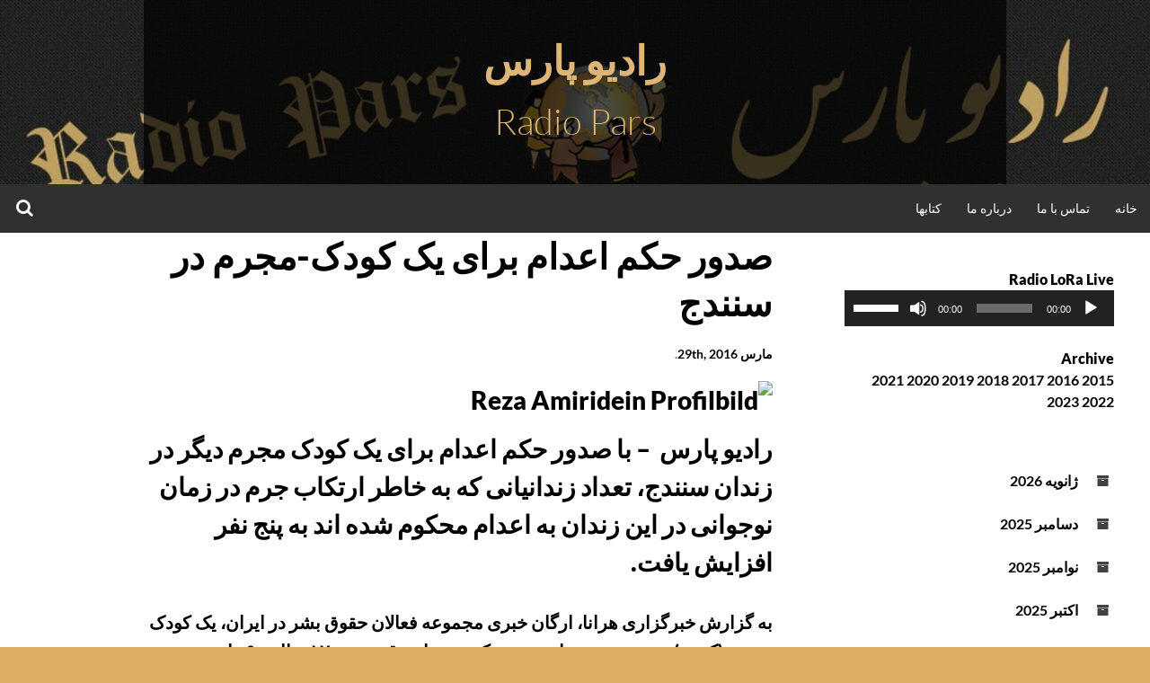

--- FILE ---
content_type: text/html; charset=UTF-8
request_url: https://www.radiopars.org/2016/03/29/5656/
body_size: 11682
content:
<!DOCTYPE html>
<html dir="rtl" lang="fa-IR">
<head>
<meta charset="UTF-8">
<meta name="viewport" content="width=device-width, initial-scale=1">
<link rel="profile" href="http://gmpg.org/xfn/11">
<title>صدور حکم اعدام برای یک کودک-مجرم در سنندج &#8211; رادیو پارس</title>
<meta name='robots' content='max-image-preview:large' />
<link rel="alternate" type="application/rss+xml" title="رادیو پارس &raquo; خوراک" href="https://www.radiopars.org/feed/" />
<link rel="alternate" type="application/rss+xml" title="رادیو پارس &raquo; خوراک دیدگاه‌ها" href="https://www.radiopars.org/comments/feed/" />
<link rel="alternate" title="oEmbed (JSON)" type="application/json+oembed" href="https://www.radiopars.org/wp-json/oembed/1.0/embed?url=https%3A%2F%2Fwww.radiopars.org%2F2016%2F03%2F29%2F5656%2F" />
<link rel="alternate" title="oEmbed (XML)" type="text/xml+oembed" href="https://www.radiopars.org/wp-json/oembed/1.0/embed?url=https%3A%2F%2Fwww.radiopars.org%2F2016%2F03%2F29%2F5656%2F&#038;format=xml" />
<style id='wp-img-auto-sizes-contain-inline-css' type='text/css'>
img:is([sizes=auto i],[sizes^="auto," i]){contain-intrinsic-size:3000px 1500px}
/*# sourceURL=wp-img-auto-sizes-contain-inline-css */
</style>
<style id='wp-emoji-styles-inline-css' type='text/css'>

	img.wp-smiley, img.emoji {
		display: inline !important;
		border: none !important;
		box-shadow: none !important;
		height: 1em !important;
		width: 1em !important;
		margin: 0 0.07em !important;
		vertical-align: -0.1em !important;
		background: none !important;
		padding: 0 !important;
	}
/*# sourceURL=wp-emoji-styles-inline-css */
</style>
<style id='wp-block-library-inline-css' type='text/css'>
:root{--wp-block-synced-color:#7a00df;--wp-block-synced-color--rgb:122,0,223;--wp-bound-block-color:var(--wp-block-synced-color);--wp-editor-canvas-background:#ddd;--wp-admin-theme-color:#007cba;--wp-admin-theme-color--rgb:0,124,186;--wp-admin-theme-color-darker-10:#006ba1;--wp-admin-theme-color-darker-10--rgb:0,107,160.5;--wp-admin-theme-color-darker-20:#005a87;--wp-admin-theme-color-darker-20--rgb:0,90,135;--wp-admin-border-width-focus:2px}@media (min-resolution:192dpi){:root{--wp-admin-border-width-focus:1.5px}}.wp-element-button{cursor:pointer}:root .has-very-light-gray-background-color{background-color:#eee}:root .has-very-dark-gray-background-color{background-color:#313131}:root .has-very-light-gray-color{color:#eee}:root .has-very-dark-gray-color{color:#313131}:root .has-vivid-green-cyan-to-vivid-cyan-blue-gradient-background{background:linear-gradient(135deg,#00d084,#0693e3)}:root .has-purple-crush-gradient-background{background:linear-gradient(135deg,#34e2e4,#4721fb 50%,#ab1dfe)}:root .has-hazy-dawn-gradient-background{background:linear-gradient(135deg,#faaca8,#dad0ec)}:root .has-subdued-olive-gradient-background{background:linear-gradient(135deg,#fafae1,#67a671)}:root .has-atomic-cream-gradient-background{background:linear-gradient(135deg,#fdd79a,#004a59)}:root .has-nightshade-gradient-background{background:linear-gradient(135deg,#330968,#31cdcf)}:root .has-midnight-gradient-background{background:linear-gradient(135deg,#020381,#2874fc)}:root{--wp--preset--font-size--normal:16px;--wp--preset--font-size--huge:42px}.has-regular-font-size{font-size:1em}.has-larger-font-size{font-size:2.625em}.has-normal-font-size{font-size:var(--wp--preset--font-size--normal)}.has-huge-font-size{font-size:var(--wp--preset--font-size--huge)}.has-text-align-center{text-align:center}.has-text-align-left{text-align:left}.has-text-align-right{text-align:right}.has-fit-text{white-space:nowrap!important}#end-resizable-editor-section{display:none}.aligncenter{clear:both}.items-justified-left{justify-content:flex-start}.items-justified-center{justify-content:center}.items-justified-right{justify-content:flex-end}.items-justified-space-between{justify-content:space-between}.screen-reader-text{border:0;clip-path:inset(50%);height:1px;margin:-1px;overflow:hidden;padding:0;position:absolute;width:1px;word-wrap:normal!important}.screen-reader-text:focus{background-color:#ddd;clip-path:none;color:#444;display:block;font-size:1em;height:auto;left:5px;line-height:normal;padding:15px 23px 14px;text-decoration:none;top:5px;width:auto;z-index:100000}html :where(.has-border-color){border-style:solid}html :where([style*=border-top-color]){border-top-style:solid}html :where([style*=border-right-color]){border-right-style:solid}html :where([style*=border-bottom-color]){border-bottom-style:solid}html :where([style*=border-left-color]){border-left-style:solid}html :where([style*=border-width]){border-style:solid}html :where([style*=border-top-width]){border-top-style:solid}html :where([style*=border-right-width]){border-right-style:solid}html :where([style*=border-bottom-width]){border-bottom-style:solid}html :where([style*=border-left-width]){border-left-style:solid}html :where(img[class*=wp-image-]){height:auto;max-width:100%}:where(figure){margin:0 0 1em}html :where(.is-position-sticky){--wp-admin--admin-bar--position-offset:var(--wp-admin--admin-bar--height,0px)}@media screen and (max-width:600px){html :where(.is-position-sticky){--wp-admin--admin-bar--position-offset:0px}}

/*# sourceURL=wp-block-library-inline-css */
</style><style id='wp-block-archives-inline-css' type='text/css'>
.wp-block-archives{box-sizing:border-box}.wp-block-archives-dropdown label{display:block}
/*# sourceURL=https://www.radiopars.org/wp-includes/blocks/archives/style.min.css */
</style>
<style id='wp-block-heading-inline-css' type='text/css'>
h1:where(.wp-block-heading).has-background,h2:where(.wp-block-heading).has-background,h3:where(.wp-block-heading).has-background,h4:where(.wp-block-heading).has-background,h5:where(.wp-block-heading).has-background,h6:where(.wp-block-heading).has-background{padding:1.25em 2.375em}h1.has-text-align-left[style*=writing-mode]:where([style*=vertical-lr]),h1.has-text-align-right[style*=writing-mode]:where([style*=vertical-rl]),h2.has-text-align-left[style*=writing-mode]:where([style*=vertical-lr]),h2.has-text-align-right[style*=writing-mode]:where([style*=vertical-rl]),h3.has-text-align-left[style*=writing-mode]:where([style*=vertical-lr]),h3.has-text-align-right[style*=writing-mode]:where([style*=vertical-rl]),h4.has-text-align-left[style*=writing-mode]:where([style*=vertical-lr]),h4.has-text-align-right[style*=writing-mode]:where([style*=vertical-rl]),h5.has-text-align-left[style*=writing-mode]:where([style*=vertical-lr]),h5.has-text-align-right[style*=writing-mode]:where([style*=vertical-rl]),h6.has-text-align-left[style*=writing-mode]:where([style*=vertical-lr]),h6.has-text-align-right[style*=writing-mode]:where([style*=vertical-rl]){rotate:180deg}
/*# sourceURL=https://www.radiopars.org/wp-includes/blocks/heading/style.min.css */
</style>
<style id='global-styles-inline-css' type='text/css'>
:root{--wp--preset--aspect-ratio--square: 1;--wp--preset--aspect-ratio--4-3: 4/3;--wp--preset--aspect-ratio--3-4: 3/4;--wp--preset--aspect-ratio--3-2: 3/2;--wp--preset--aspect-ratio--2-3: 2/3;--wp--preset--aspect-ratio--16-9: 16/9;--wp--preset--aspect-ratio--9-16: 9/16;--wp--preset--color--black: #000000;--wp--preset--color--cyan-bluish-gray: #abb8c3;--wp--preset--color--white: #ffffff;--wp--preset--color--pale-pink: #f78da7;--wp--preset--color--vivid-red: #cf2e2e;--wp--preset--color--luminous-vivid-orange: #ff6900;--wp--preset--color--luminous-vivid-amber: #fcb900;--wp--preset--color--light-green-cyan: #7bdcb5;--wp--preset--color--vivid-green-cyan: #00d084;--wp--preset--color--pale-cyan-blue: #8ed1fc;--wp--preset--color--vivid-cyan-blue: #0693e3;--wp--preset--color--vivid-purple: #9b51e0;--wp--preset--gradient--vivid-cyan-blue-to-vivid-purple: linear-gradient(135deg,rgb(6,147,227) 0%,rgb(155,81,224) 100%);--wp--preset--gradient--light-green-cyan-to-vivid-green-cyan: linear-gradient(135deg,rgb(122,220,180) 0%,rgb(0,208,130) 100%);--wp--preset--gradient--luminous-vivid-amber-to-luminous-vivid-orange: linear-gradient(135deg,rgb(252,185,0) 0%,rgb(255,105,0) 100%);--wp--preset--gradient--luminous-vivid-orange-to-vivid-red: linear-gradient(135deg,rgb(255,105,0) 0%,rgb(207,46,46) 100%);--wp--preset--gradient--very-light-gray-to-cyan-bluish-gray: linear-gradient(135deg,rgb(238,238,238) 0%,rgb(169,184,195) 100%);--wp--preset--gradient--cool-to-warm-spectrum: linear-gradient(135deg,rgb(74,234,220) 0%,rgb(151,120,209) 20%,rgb(207,42,186) 40%,rgb(238,44,130) 60%,rgb(251,105,98) 80%,rgb(254,248,76) 100%);--wp--preset--gradient--blush-light-purple: linear-gradient(135deg,rgb(255,206,236) 0%,rgb(152,150,240) 100%);--wp--preset--gradient--blush-bordeaux: linear-gradient(135deg,rgb(254,205,165) 0%,rgb(254,45,45) 50%,rgb(107,0,62) 100%);--wp--preset--gradient--luminous-dusk: linear-gradient(135deg,rgb(255,203,112) 0%,rgb(199,81,192) 50%,rgb(65,88,208) 100%);--wp--preset--gradient--pale-ocean: linear-gradient(135deg,rgb(255,245,203) 0%,rgb(182,227,212) 50%,rgb(51,167,181) 100%);--wp--preset--gradient--electric-grass: linear-gradient(135deg,rgb(202,248,128) 0%,rgb(113,206,126) 100%);--wp--preset--gradient--midnight: linear-gradient(135deg,rgb(2,3,129) 0%,rgb(40,116,252) 100%);--wp--preset--font-size--small: 13px;--wp--preset--font-size--medium: 20px;--wp--preset--font-size--large: 36px;--wp--preset--font-size--x-large: 42px;--wp--preset--spacing--20: 0.44rem;--wp--preset--spacing--30: 0.67rem;--wp--preset--spacing--40: 1rem;--wp--preset--spacing--50: 1.5rem;--wp--preset--spacing--60: 2.25rem;--wp--preset--spacing--70: 3.38rem;--wp--preset--spacing--80: 5.06rem;--wp--preset--shadow--natural: 6px 6px 9px rgba(0, 0, 0, 0.2);--wp--preset--shadow--deep: 12px 12px 50px rgba(0, 0, 0, 0.4);--wp--preset--shadow--sharp: 6px 6px 0px rgba(0, 0, 0, 0.2);--wp--preset--shadow--outlined: 6px 6px 0px -3px rgb(255, 255, 255), 6px 6px rgb(0, 0, 0);--wp--preset--shadow--crisp: 6px 6px 0px rgb(0, 0, 0);}:where(.is-layout-flex){gap: 0.5em;}:where(.is-layout-grid){gap: 0.5em;}body .is-layout-flex{display: flex;}.is-layout-flex{flex-wrap: wrap;align-items: center;}.is-layout-flex > :is(*, div){margin: 0;}body .is-layout-grid{display: grid;}.is-layout-grid > :is(*, div){margin: 0;}:where(.wp-block-columns.is-layout-flex){gap: 2em;}:where(.wp-block-columns.is-layout-grid){gap: 2em;}:where(.wp-block-post-template.is-layout-flex){gap: 1.25em;}:where(.wp-block-post-template.is-layout-grid){gap: 1.25em;}.has-black-color{color: var(--wp--preset--color--black) !important;}.has-cyan-bluish-gray-color{color: var(--wp--preset--color--cyan-bluish-gray) !important;}.has-white-color{color: var(--wp--preset--color--white) !important;}.has-pale-pink-color{color: var(--wp--preset--color--pale-pink) !important;}.has-vivid-red-color{color: var(--wp--preset--color--vivid-red) !important;}.has-luminous-vivid-orange-color{color: var(--wp--preset--color--luminous-vivid-orange) !important;}.has-luminous-vivid-amber-color{color: var(--wp--preset--color--luminous-vivid-amber) !important;}.has-light-green-cyan-color{color: var(--wp--preset--color--light-green-cyan) !important;}.has-vivid-green-cyan-color{color: var(--wp--preset--color--vivid-green-cyan) !important;}.has-pale-cyan-blue-color{color: var(--wp--preset--color--pale-cyan-blue) !important;}.has-vivid-cyan-blue-color{color: var(--wp--preset--color--vivid-cyan-blue) !important;}.has-vivid-purple-color{color: var(--wp--preset--color--vivid-purple) !important;}.has-black-background-color{background-color: var(--wp--preset--color--black) !important;}.has-cyan-bluish-gray-background-color{background-color: var(--wp--preset--color--cyan-bluish-gray) !important;}.has-white-background-color{background-color: var(--wp--preset--color--white) !important;}.has-pale-pink-background-color{background-color: var(--wp--preset--color--pale-pink) !important;}.has-vivid-red-background-color{background-color: var(--wp--preset--color--vivid-red) !important;}.has-luminous-vivid-orange-background-color{background-color: var(--wp--preset--color--luminous-vivid-orange) !important;}.has-luminous-vivid-amber-background-color{background-color: var(--wp--preset--color--luminous-vivid-amber) !important;}.has-light-green-cyan-background-color{background-color: var(--wp--preset--color--light-green-cyan) !important;}.has-vivid-green-cyan-background-color{background-color: var(--wp--preset--color--vivid-green-cyan) !important;}.has-pale-cyan-blue-background-color{background-color: var(--wp--preset--color--pale-cyan-blue) !important;}.has-vivid-cyan-blue-background-color{background-color: var(--wp--preset--color--vivid-cyan-blue) !important;}.has-vivid-purple-background-color{background-color: var(--wp--preset--color--vivid-purple) !important;}.has-black-border-color{border-color: var(--wp--preset--color--black) !important;}.has-cyan-bluish-gray-border-color{border-color: var(--wp--preset--color--cyan-bluish-gray) !important;}.has-white-border-color{border-color: var(--wp--preset--color--white) !important;}.has-pale-pink-border-color{border-color: var(--wp--preset--color--pale-pink) !important;}.has-vivid-red-border-color{border-color: var(--wp--preset--color--vivid-red) !important;}.has-luminous-vivid-orange-border-color{border-color: var(--wp--preset--color--luminous-vivid-orange) !important;}.has-luminous-vivid-amber-border-color{border-color: var(--wp--preset--color--luminous-vivid-amber) !important;}.has-light-green-cyan-border-color{border-color: var(--wp--preset--color--light-green-cyan) !important;}.has-vivid-green-cyan-border-color{border-color: var(--wp--preset--color--vivid-green-cyan) !important;}.has-pale-cyan-blue-border-color{border-color: var(--wp--preset--color--pale-cyan-blue) !important;}.has-vivid-cyan-blue-border-color{border-color: var(--wp--preset--color--vivid-cyan-blue) !important;}.has-vivid-purple-border-color{border-color: var(--wp--preset--color--vivid-purple) !important;}.has-vivid-cyan-blue-to-vivid-purple-gradient-background{background: var(--wp--preset--gradient--vivid-cyan-blue-to-vivid-purple) !important;}.has-light-green-cyan-to-vivid-green-cyan-gradient-background{background: var(--wp--preset--gradient--light-green-cyan-to-vivid-green-cyan) !important;}.has-luminous-vivid-amber-to-luminous-vivid-orange-gradient-background{background: var(--wp--preset--gradient--luminous-vivid-amber-to-luminous-vivid-orange) !important;}.has-luminous-vivid-orange-to-vivid-red-gradient-background{background: var(--wp--preset--gradient--luminous-vivid-orange-to-vivid-red) !important;}.has-very-light-gray-to-cyan-bluish-gray-gradient-background{background: var(--wp--preset--gradient--very-light-gray-to-cyan-bluish-gray) !important;}.has-cool-to-warm-spectrum-gradient-background{background: var(--wp--preset--gradient--cool-to-warm-spectrum) !important;}.has-blush-light-purple-gradient-background{background: var(--wp--preset--gradient--blush-light-purple) !important;}.has-blush-bordeaux-gradient-background{background: var(--wp--preset--gradient--blush-bordeaux) !important;}.has-luminous-dusk-gradient-background{background: var(--wp--preset--gradient--luminous-dusk) !important;}.has-pale-ocean-gradient-background{background: var(--wp--preset--gradient--pale-ocean) !important;}.has-electric-grass-gradient-background{background: var(--wp--preset--gradient--electric-grass) !important;}.has-midnight-gradient-background{background: var(--wp--preset--gradient--midnight) !important;}.has-small-font-size{font-size: var(--wp--preset--font-size--small) !important;}.has-medium-font-size{font-size: var(--wp--preset--font-size--medium) !important;}.has-large-font-size{font-size: var(--wp--preset--font-size--large) !important;}.has-x-large-font-size{font-size: var(--wp--preset--font-size--x-large) !important;}
/*# sourceURL=global-styles-inline-css */
</style>

<style id='classic-theme-styles-inline-css' type='text/css'>
/*! This file is auto-generated */
.wp-block-button__link{color:#fff;background-color:#32373c;border-radius:9999px;box-shadow:none;text-decoration:none;padding:calc(.667em + 2px) calc(1.333em + 2px);font-size:1.125em}.wp-block-file__button{background:#32373c;color:#fff;text-decoration:none}
/*# sourceURL=/wp-includes/css/classic-themes.min.css */
</style>
<link rel='stylesheet' id='simone-style-css' href='https://www.radiopars.org/wp-content/themes/simone/style.css?ver=6.9' type='text/css' media='all' />
<link rel='stylesheet' id='simone-layout-css' href='https://www.radiopars.org/wp-content/themes/simone/layouts/content-sidebar.css?ver=6.9' type='text/css' media='all' />
<link rel='stylesheet' id='simone-google-fonts-css' href='https://www.radiopars.org/wp-content/themes/simone/fonts.css?ver=2.1.5' type='text/css' media='all' />
<link rel='stylesheet' id='simone_fontawesome-css' href='https://www.radiopars.org/wp-content/themes/simone/fonts/font-awesome/css/font-awesome.min.css?ver=6.9' type='text/css' media='all' />
<script type="text/javascript" src="https://www.radiopars.org/wp-includes/js/jquery/jquery.min.js?ver=3.7.1" id="jquery-core-js"></script>
<script type="text/javascript" src="https://www.radiopars.org/wp-includes/js/jquery/jquery-migrate.min.js?ver=3.4.1" id="jquery-migrate-js"></script>
<link rel="https://api.w.org/" href="https://www.radiopars.org/wp-json/" /><link rel="alternate" title="JSON" type="application/json" href="https://www.radiopars.org/wp-json/wp/v2/posts/5656" /><link rel="EditURI" type="application/rsd+xml" title="RSD" href="https://www.radiopars.org/xmlrpc.php?rsd" />
<link rel="stylesheet" href="https://www.radiopars.org/wp-content/themes/simone/rtl.css" type="text/css" media="screen" /><meta name="generator" content="WordPress 6.9" />
<link rel="canonical" href="https://www.radiopars.org/2016/03/29/5656/" />
<link rel='shortlink' href='https://www.radiopars.org/?p=5656' />
	<style type="text/css">
		.site-branding {
			background: #ffffff;
		}

		.category-list a:hover,
		.entry-meta a:hover,
		.tag-links a:hover,
		.widget-area a:hover,
		.nav-links a:hover,
		.comment-meta a:hover,
		.continue-reading a,
		.entry-title a:hover,
		.entry-content a,
		.comment-content a {
			color: #dd9933;
		}

		.border-custom {
			border: #dd9933 solid 1px;
		}

	</style>
			<style type="text/css">
						.site-title a,
				.site-description {
					color: #ddb577;
				}
					</style>
		<style type="text/css" id="custom-background-css">
body.custom-background { background-color: #ddad66; background-image: url("https://www.radiopars.org/wp-content/uploads/2024/01/رادیو-پارس-ستونها.jpg"); background-position: left top; background-size: auto; background-repeat: repeat; background-attachment: scroll; }
</style>
	<link rel="icon" href="https://www.radiopars.org/wp-content/uploads/2024/02/cropped-cropped-لگوی-رادیو-پارس-4-32x32.jpg" sizes="32x32" />
<link rel="icon" href="https://www.radiopars.org/wp-content/uploads/2024/02/cropped-cropped-لگوی-رادیو-پارس-4-192x192.jpg" sizes="192x192" />
<link rel="apple-touch-icon" href="https://www.radiopars.org/wp-content/uploads/2024/02/cropped-cropped-لگوی-رادیو-پارس-4-180x180.jpg" />
<meta name="msapplication-TileImage" content="https://www.radiopars.org/wp-content/uploads/2024/02/cropped-cropped-لگوی-رادیو-پارس-4-270x270.jpg" />
<link rel='stylesheet' id='mediaelement-css' href='https://www.radiopars.org/wp-includes/js/mediaelement/mediaelementplayer-legacy.min.css?ver=4.2.17' type='text/css' media='all' />
<link rel='stylesheet' id='wp-mediaelement-css' href='https://www.radiopars.org/wp-includes/js/mediaelement/wp-mediaelement.min.css?ver=6.9' type='text/css' media='all' />
</head>
<body class="rtl wp-singular post-template-default single single-post postid-5656 single-format-standard custom-background wp-theme-simone group-blog">
	
<div id="page" class="hfeed site">

	<header id="masthead" class="site-header" role="banner">
			<a class="skip-link screen-reader-text" href="#content">رفتن به محتوا</a>
						<div class="site-branding header-background-image" style="background-image: url(https://www.radiopars.org/wp-content/uploads/2024/02/cropped-لگوی-رادیو-پارس-3.jpg)">			<div class="title-box">
				<h1 class="site-title"><a href="https://www.radiopars.org/" rel="home">رادیو پارس</a></h1>
									<h2 class="site-description">Radio Pars</h2>
								</div>
		</div>

		<nav id="site-navigation" class="main-navigation clear" role="navigation" aria-label="Main navigation">
			<h2 class="menu-toggle"><a href="#">منو</a></h2>

			<div class="menu"><ul>
<li ><a href="https://www.radiopars.org/">خانه</a></li><li class="page_item page-item-81"><a href="https://www.radiopars.org/%d8%aa%d9%85%d8%a7%d8%b3-%d8%a8%d8%a7-%d9%85%d8%a7/">تماس با ما</a></li>
<li class="page_item page-item-2"><a href="https://www.radiopars.org/about/">درباره ما</a></li>
<li class="page_item page-item-23572"><a href="https://www.radiopars.org/%da%a9%d8%aa%d8%a7%d8%a8%d9%87%d8%a7/">کتابها</a></li>
</ul></div>
			<div class="extra-menu">
								<div class="search-toggle">
					<a href="#search-container"><span class="screen-reader-text">جستجو</span></a>
				</div>
			</div>
		</nav><!-- #site-navigation -->

				<div id="header-search-container" class="search-box-wrapper clear hide">
			<div class="search-box clear">
				<form role="search" method="get" class="search-form" action="https://www.radiopars.org/">
				<label>
					<span class="screen-reader-text">جستجو برای:</span>
					<input type="search" class="search-field" placeholder="جستجو &hellip;" value="" name="s" />
				</label>
				<input type="submit" class="search-submit" value="جستجو" />
			</form>			</div>
		</div>

	</header><!-- #masthead -->

	<div id="content" class="site-content">

	<div id="primary" class="content-area">
		<main id="main" class="site-main" role="main">

		
<article id="post-5656" class="post-5656 post type-post status-publish format-standard hentry">

	
	<header class="entry-header clear">

				<h2 class="entry-title">صدور حکم اعدام برای یک کودک-مجرم در سنندج</h2>

		<div class="entry-meta">
			<span class="posted-on"><a href="https://www.radiopars.org/2016/03/29/5656/" rel="bookmark"><time class="entry-date published" datetime="2016-03-29T22:45:57+00:00">مارس 29th, 2016</time></a></span><span class="mobile-hide">.</span>								</div><!-- .entry-meta -->
	</header><!-- .entry-header -->

	<div class="entry-content">
		<h3><img decoding="async" class="" src="https://scontent-fra3-1.xx.fbcdn.net/hprofile-xal1/v/t1.0-1/p160x160/12360075_745136645617647_2941113023242887923_n.jpg?oh=61ab67d428ad848d484cd30838c8c84f&amp;oe=57787A94" alt="dein Profilbild" width="100" height="100" />Reza Amiri</h3>
<h3>
رادیو پارس  – با صدور حکم اعدام برای یک کودک مجرم دیگر در زندان سنندج، تعداد زندانیانی که به خاطر ارتکاب جرم در زمان نوجوانی در این زندان به اعدام محکوم شده اند به پنج نفر افزایش یافت.</p>
<p>به گزارش خبرگزاری هرانا، ارگان خبری مجموعه فعالان حقوق بشر در ایران، یک کودک مجرم  (ک.ن.) محبوس در زندان سنندج که در زمان وقوع جرم ۱۷ سال و ۹ ماه سن داشته است به اتهام قتل به قصاص (اعدام) محکوم شد.</p>
<p>یکی از بستگان این زندانی به گزارشگر هرانا گفت “او متولد اردیبهشت ۱۳۷۶ است. در سال ۱۳۹۳ در یک نزاع دستجمعی فردی را که اصلا نمی شناخته به قتل رسانده. وی در زمان وقوع جرم ۱۷ سال و ۹ ماه سن داشته است.”</p>
<p>وی همچنین افزود: “ایشان وکیل تسخیری داشته و حتی برای احراز رشد عقلی نیز به پزشکی قانونی نرفته است. در مهرماه ۱۳۹۴ در اولین جلسه دادگاه به ریاست قاضی حامد سلطان بخش در شعبه یک دادگاه کیفری سنندج به قصاص محکوم شده است با اینحال این حکم اخیرا به اطلاع وی رسیده است.”</p>
<p>لازم به یادآوری است که چهار کودک-مجرم زندانی دیگر در زندان سنندج نگهداری می شوند که در سنین نوجوانی و زیر هیجده سال بازداشت و به اعدام محکوم شده اند. اتهام همه ی این زندانی ها قتل عمد عنوان شده و هویت و سن هنگام وقوع قتل و یا بازداشت متهمان پیش تر توسط هرانا به شرح زیر گزارش شده است.</p>
<p>۱. یوسف محمدی، سال تولد: ۱۳۷۴، سن زمان بازداشت: “۱۴ سال، زیر حکم اعدام در زندان سنندج”.</p>
<p>۲. هیمن اورامی نژاد، سال تولد: ۱۳۷۶، سن زمان بازداشت: “۱۷ سال و ۹ ماه، سال وقوع قتل: ۱۳۹۰، زیر حکم اعدام در زندان سنندج”.</p>
<p>۳. سیاوش محمودی، سال تولد ۱۳۷۴، سن زمان بازداشت: “۱۷ سال، زیر حکم اعدام در زندان سنندج، وی مدعی شده که برای دفاع از خودش در مقابل تجاوز مرتکب قتل شده است”.</p>
<p>۴. آمانج حسینی (اویسی)، سن زمان بازداشت: ۱۷ سال، زیر حکم اعدام در زندان سنندج</p>
<p>شایان ذکر است مرتکبین جرم زیر سن ۱۸ سال، بر اساس معاهدات حقوق بشری کودک محسوب میشوند، مجازات کودکان در ایران و از جمله صدور حکم اعدام برای آنان در موارد مختلف از جمله درگیری و قتل، قاچاق مواد مخدر و… همواره یکی از چالش‌های مهم نقض حقوق بشر در ایران بوده‌است.</p>
<p>این اقدام ایران با تعهدات کشور در چارچوب میثاق بین‌المللی حقوق مدنی و سیاسی و کنوانسیون حقوق کودک در تضاد است. ایران در کنار کشورهای عربستان سعودی، پاکستان و سودان تنها کشورهایی هستند که همچنان به اعدام کودکان ادامه می‌دهند. دستگاه قضایی ایران در سال های اخیر کودکان را پس از دریافت حکم اعدام در مراکز اصلاح و تربیت نگهداری و پس از رسیدن به سن ۱۸ سال اعدام می‌کند.</p>
<p>اگرچه پس از اصلاحاتی در قانون مجازات اسلامی سال ۱۳۹۲، قانونگذار صدور حکم اعدام برای کسانی که در کودکی مرتکب قتل شده اند را مشروط به این کرده است که حرمت جرم ارتکابی را درک کرده باشد ولی با این وجود طی هفته های گذشته فاطمه سالبهی که به اتهام قتل در سن زیر ۱۸ سال به اعدام محکوم شده بود، پس از اعاده دادرسی با این توجیه که زمان ارتکاب قتل به حرمت ان آگاه بوده است، مجددا محکوم و حکم وی نیز اجرا شد، اجرای حکم فاطمه سالبهی مجددا نگرانی ها درباره اعدام کودکان بزهکار در ایران را افزایش داده است.</h3>
			</div><!-- .entry-content -->

	<footer class="entry-footer">
			</footer><!-- .entry-footer -->
</article><!-- #post-## -->
		<nav class="navigation post-navigation" role="navigation">
			<div class="post-nav-box clear">
			<h2 class="screen-reader-text">راهبری نوشته</h2>
			<div class="nav-links">
				<div class="nav-previous"><div class="nav-indicator">نوشته قبلی :</div><a href="https://www.radiopars.org/2016/03/29/5653/" rel="prev">امیر امیر قلی از فعالين چپ در روز ۱۰ آذرماه ۱۳۹۳ از سوی ماموران امنیتی با در دست داشتن حکم بازداشت</a></div><div class="nav-next"><div class="nav-indicator">نوشته بعدی :</div><a href="https://www.radiopars.org/2016/03/30/5659/" rel="next">اعتراض سازمان عفو بین‌الملل نسبت به محکومیت پنج ساله‌ی یوسف کاکه ممی</a></div>			</div><!-- .nav-links -->
				</div><!-- .post-nav-box -->
		</nav><!-- .navigation -->
		
		</main><!-- #main -->
	</div><!-- #primary -->

	<div id="secondary" class="widget-area" role="complementary">
		<aside id="block-10" class="widget widget_block">
<h2 class="wp-block-heading">Radio LoRa Live<br><audio class="wp-audio-shortcode" id="audio-5656-1" preload="none" style="width: 100%;" controls="controls"><source type="audio/mpeg" src="https://livestream.lora.ch/lora.mp3?_=1" /><a href="https://livestream.lora.ch/lora.mp3">https://livestream.lora.ch/lora.mp3</a></audio><br>Archive <br><a href="https://www.radiopars.org/2015/">2015</a> <a href="https://www.radiopars.org/2016/">2016</a> <a href="https://www.radiopars.org/2017/">2017</a> <a href="https://www.radiopars.org/2018/">2018</a> <a href="https://www.radiopars.org/2019/">2019</a> <a href="https://www.radiopars.org/2020/">2020</a> <a href="https://www.radiopars.org/2021/">2021</a> <a href="https://www.radiopars.org/2022/">2022</a> <a href="https://www.radiopars.org/2023/">2023</a></h2>
</aside><aside id="block-8" class="widget widget_block widget_archive"><ul class="wp-block-archives-list wp-block-archives">	<li><a href='https://www.radiopars.org/2026/01/'>ژانویه 2026</a></li>
	<li><a href='https://www.radiopars.org/2025/12/'>دسامبر 2025</a></li>
	<li><a href='https://www.radiopars.org/2025/11/'>نوامبر 2025</a></li>
	<li><a href='https://www.radiopars.org/2025/10/'>اکتبر 2025</a></li>
	<li><a href='https://www.radiopars.org/2025/09/'>سپتامبر 2025</a></li>
	<li><a href='https://www.radiopars.org/2025/08/'>آگوست 2025</a></li>
	<li><a href='https://www.radiopars.org/2025/07/'>جولای 2025</a></li>
	<li><a href='https://www.radiopars.org/2025/06/'>ژوئن 2025</a></li>
	<li><a href='https://www.radiopars.org/2025/05/'>می 2025</a></li>
	<li><a href='https://www.radiopars.org/2025/04/'>آوریل 2025</a></li>
	<li><a href='https://www.radiopars.org/2025/03/'>مارس 2025</a></li>
	<li><a href='https://www.radiopars.org/2025/02/'>فوریه 2025</a></li>
	<li><a href='https://www.radiopars.org/2025/01/'>ژانویه 2025</a></li>
	<li><a href='https://www.radiopars.org/2024/12/'>دسامبر 2024</a></li>
	<li><a href='https://www.radiopars.org/2024/11/'>نوامبر 2024</a></li>
	<li><a href='https://www.radiopars.org/2024/10/'>اکتبر 2024</a></li>
	<li><a href='https://www.radiopars.org/2024/09/'>سپتامبر 2024</a></li>
	<li><a href='https://www.radiopars.org/2024/08/'>آگوست 2024</a></li>
	<li><a href='https://www.radiopars.org/2024/07/'>جولای 2024</a></li>
	<li><a href='https://www.radiopars.org/2024/06/'>ژوئن 2024</a></li>
	<li><a href='https://www.radiopars.org/2024/05/'>می 2024</a></li>
	<li><a href='https://www.radiopars.org/2024/04/'>آوریل 2024</a></li>
	<li><a href='https://www.radiopars.org/2024/03/'>مارس 2024</a></li>
	<li><a href='https://www.radiopars.org/2024/02/'>فوریه 2024</a></li>
	<li><a href='https://www.radiopars.org/2024/01/'>ژانویه 2024</a></li>
	<li><a href='https://www.radiopars.org/2023/12/'>دسامبر 2023</a></li>
	<li><a href='https://www.radiopars.org/2023/01/'>ژانویه 2023</a></li>
	<li><a href='https://www.radiopars.org/2022/12/'>دسامبر 2022</a></li>
	<li><a href='https://www.radiopars.org/2022/11/'>نوامبر 2022</a></li>
	<li><a href='https://www.radiopars.org/2022/10/'>اکتبر 2022</a></li>
	<li><a href='https://www.radiopars.org/2022/09/'>سپتامبر 2022</a></li>
	<li><a href='https://www.radiopars.org/2022/08/'>آگوست 2022</a></li>
	<li><a href='https://www.radiopars.org/2022/07/'>جولای 2022</a></li>
	<li><a href='https://www.radiopars.org/2022/06/'>ژوئن 2022</a></li>
	<li><a href='https://www.radiopars.org/2022/05/'>می 2022</a></li>
	<li><a href='https://www.radiopars.org/2022/04/'>آوریل 2022</a></li>
	<li><a href='https://www.radiopars.org/2022/03/'>مارس 2022</a></li>
	<li><a href='https://www.radiopars.org/2022/02/'>فوریه 2022</a></li>
	<li><a href='https://www.radiopars.org/2022/01/'>ژانویه 2022</a></li>
	<li><a href='https://www.radiopars.org/2021/12/'>دسامبر 2021</a></li>
	<li><a href='https://www.radiopars.org/2021/11/'>نوامبر 2021</a></li>
	<li><a href='https://www.radiopars.org/2021/10/'>اکتبر 2021</a></li>
	<li><a href='https://www.radiopars.org/2021/09/'>سپتامبر 2021</a></li>
	<li><a href='https://www.radiopars.org/2021/08/'>آگوست 2021</a></li>
	<li><a href='https://www.radiopars.org/2021/07/'>جولای 2021</a></li>
	<li><a href='https://www.radiopars.org/2021/06/'>ژوئن 2021</a></li>
	<li><a href='https://www.radiopars.org/2021/05/'>می 2021</a></li>
	<li><a href='https://www.radiopars.org/2021/04/'>آوریل 2021</a></li>
	<li><a href='https://www.radiopars.org/2021/03/'>مارس 2021</a></li>
	<li><a href='https://www.radiopars.org/2021/02/'>فوریه 2021</a></li>
	<li><a href='https://www.radiopars.org/2021/01/'>ژانویه 2021</a></li>
	<li><a href='https://www.radiopars.org/2020/12/'>دسامبر 2020</a></li>
	<li><a href='https://www.radiopars.org/2020/11/'>نوامبر 2020</a></li>
	<li><a href='https://www.radiopars.org/2020/10/'>اکتبر 2020</a></li>
	<li><a href='https://www.radiopars.org/2020/09/'>سپتامبر 2020</a></li>
	<li><a href='https://www.radiopars.org/2020/08/'>آگوست 2020</a></li>
	<li><a href='https://www.radiopars.org/2020/07/'>جولای 2020</a></li>
	<li><a href='https://www.radiopars.org/2020/06/'>ژوئن 2020</a></li>
	<li><a href='https://www.radiopars.org/2020/05/'>می 2020</a></li>
	<li><a href='https://www.radiopars.org/2020/04/'>آوریل 2020</a></li>
	<li><a href='https://www.radiopars.org/2020/03/'>مارس 2020</a></li>
	<li><a href='https://www.radiopars.org/2020/02/'>فوریه 2020</a></li>
	<li><a href='https://www.radiopars.org/2020/01/'>ژانویه 2020</a></li>
	<li><a href='https://www.radiopars.org/2019/12/'>دسامبر 2019</a></li>
	<li><a href='https://www.radiopars.org/2019/11/'>نوامبر 2019</a></li>
	<li><a href='https://www.radiopars.org/2019/10/'>اکتبر 2019</a></li>
	<li><a href='https://www.radiopars.org/2019/09/'>سپتامبر 2019</a></li>
	<li><a href='https://www.radiopars.org/2019/08/'>آگوست 2019</a></li>
	<li><a href='https://www.radiopars.org/2019/07/'>جولای 2019</a></li>
	<li><a href='https://www.radiopars.org/2019/06/'>ژوئن 2019</a></li>
	<li><a href='https://www.radiopars.org/2019/05/'>می 2019</a></li>
	<li><a href='https://www.radiopars.org/2019/04/'>آوریل 2019</a></li>
	<li><a href='https://www.radiopars.org/2019/03/'>مارس 2019</a></li>
	<li><a href='https://www.radiopars.org/2019/02/'>فوریه 2019</a></li>
	<li><a href='https://www.radiopars.org/2019/01/'>ژانویه 2019</a></li>
	<li><a href='https://www.radiopars.org/2018/12/'>دسامبر 2018</a></li>
	<li><a href='https://www.radiopars.org/2018/11/'>نوامبر 2018</a></li>
	<li><a href='https://www.radiopars.org/2018/10/'>اکتبر 2018</a></li>
	<li><a href='https://www.radiopars.org/2018/09/'>سپتامبر 2018</a></li>
	<li><a href='https://www.radiopars.org/2018/08/'>آگوست 2018</a></li>
	<li><a href='https://www.radiopars.org/2018/07/'>جولای 2018</a></li>
	<li><a href='https://www.radiopars.org/2018/06/'>ژوئن 2018</a></li>
	<li><a href='https://www.radiopars.org/2018/05/'>می 2018</a></li>
	<li><a href='https://www.radiopars.org/2018/04/'>آوریل 2018</a></li>
	<li><a href='https://www.radiopars.org/2018/03/'>مارس 2018</a></li>
	<li><a href='https://www.radiopars.org/2018/02/'>فوریه 2018</a></li>
	<li><a href='https://www.radiopars.org/2018/01/'>ژانویه 2018</a></li>
	<li><a href='https://www.radiopars.org/2017/12/'>دسامبر 2017</a></li>
	<li><a href='https://www.radiopars.org/2017/11/'>نوامبر 2017</a></li>
	<li><a href='https://www.radiopars.org/2017/10/'>اکتبر 2017</a></li>
	<li><a href='https://www.radiopars.org/2017/09/'>سپتامبر 2017</a></li>
	<li><a href='https://www.radiopars.org/2017/08/'>آگوست 2017</a></li>
	<li><a href='https://www.radiopars.org/2017/07/'>جولای 2017</a></li>
	<li><a href='https://www.radiopars.org/2017/06/'>ژوئن 2017</a></li>
	<li><a href='https://www.radiopars.org/2017/05/'>می 2017</a></li>
	<li><a href='https://www.radiopars.org/2017/04/'>آوریل 2017</a></li>
	<li><a href='https://www.radiopars.org/2017/03/'>مارس 2017</a></li>
	<li><a href='https://www.radiopars.org/2017/02/'>فوریه 2017</a></li>
	<li><a href='https://www.radiopars.org/2017/01/'>ژانویه 2017</a></li>
	<li><a href='https://www.radiopars.org/2016/12/'>دسامبر 2016</a></li>
	<li><a href='https://www.radiopars.org/2016/11/'>نوامبر 2016</a></li>
	<li><a href='https://www.radiopars.org/2016/10/'>اکتبر 2016</a></li>
	<li><a href='https://www.radiopars.org/2016/09/'>سپتامبر 2016</a></li>
	<li><a href='https://www.radiopars.org/2016/08/'>آگوست 2016</a></li>
	<li><a href='https://www.radiopars.org/2016/07/'>جولای 2016</a></li>
	<li><a href='https://www.radiopars.org/2016/06/'>ژوئن 2016</a></li>
	<li><a href='https://www.radiopars.org/2016/05/'>می 2016</a></li>
	<li><a href='https://www.radiopars.org/2016/04/'>آوریل 2016</a></li>
	<li><a href='https://www.radiopars.org/2016/03/'>مارس 2016</a></li>
	<li><a href='https://www.radiopars.org/2016/02/'>فوریه 2016</a></li>
	<li><a href='https://www.radiopars.org/2016/01/'>ژانویه 2016</a></li>
	<li><a href='https://www.radiopars.org/2015/12/'>دسامبر 2015</a></li>
	<li><a href='https://www.radiopars.org/2015/11/'>نوامبر 2015</a></li>
	<li><a href='https://www.radiopars.org/2015/10/'>اکتبر 2015</a></li>
	<li><a href='https://www.radiopars.org/2015/09/'>سپتامبر 2015</a></li>
	<li><a href='https://www.radiopars.org/2015/08/'>آگوست 2015</a></li>
	<li><a href='https://www.radiopars.org/2015/07/'>جولای 2015</a></li>
	<li><a href='https://www.radiopars.org/2015/06/'>ژوئن 2015</a></li>
	<li><a href='https://www.radiopars.org/2015/05/'>می 2015</a></li>
	<li><a href='https://www.radiopars.org/2015/04/'>آوریل 2015</a></li>
	<li><a href='https://www.radiopars.org/2015/03/'>مارس 2015</a></li>
	<li><a href='https://www.radiopars.org/2015/02/'>فوریه 2015</a></li>
	<li><a href='https://www.radiopars.org/2015/01/'>ژانویه 2015</a></li>
</ul></aside>	</div><!-- #secondary -->

	</div><!-- #content -->

	<footer id="colophon" class="site-footer" role="contentinfo">
			<div class="site-info">
			
		</div><!-- .site-info -->
	</footer><!-- #colophon -->
</div><!-- #page -->

<script type="speculationrules">
{"prefetch":[{"source":"document","where":{"and":[{"href_matches":"/*"},{"not":{"href_matches":["/wp-*.php","/wp-admin/*","/wp-content/uploads/*","/wp-content/*","/wp-content/plugins/*","/wp-content/themes/simone/*","/*\\?(.+)"]}},{"not":{"selector_matches":"a[rel~=\"nofollow\"]"}},{"not":{"selector_matches":".no-prefetch, .no-prefetch a"}}]},"eagerness":"conservative"}]}
</script>
<script type="text/javascript" src="https://www.radiopars.org/wp-content/themes/simone/js/navigation.js?ver=20120206" id="simone-navigation-js"></script>
<script type="text/javascript" src="https://www.radiopars.org/wp-content/themes/simone/js/hide-search.js?ver=20120206" id="simone-search-js"></script>
<script type="text/javascript" src="https://www.radiopars.org/wp-content/themes/simone/js/superfish.min.js?ver=20200729" id="simone-superfish-js"></script>
<script type="text/javascript" src="https://www.radiopars.org/wp-content/themes/simone/js/superfish-settings.js?ver=20140328" id="simone-superfish-settings-js"></script>
<script type="text/javascript" src="https://www.radiopars.org/wp-includes/js/imagesloaded.min.js?ver=5.0.0" id="imagesloaded-js"></script>
<script type="text/javascript" src="https://www.radiopars.org/wp-includes/js/masonry.min.js?ver=4.2.2" id="masonry-js"></script>
<script type="text/javascript" src="https://www.radiopars.org/wp-content/themes/simone/js/masonry-settings.js?ver=20140401" id="simone-masonry-js"></script>
<script type="text/javascript" src="https://www.radiopars.org/wp-content/themes/simone/js/enquire.min.js?ver=20200729" id="simone-enquire-js"></script>
<script type="text/javascript" src="https://www.radiopars.org/wp-content/themes/simone/js/hide.js?ver=20140310" id="simone-hide-js"></script>
<script type="text/javascript" src="https://www.radiopars.org/wp-content/themes/simone/js/skip-link-focus-fix.js?ver=20130115" id="simone-skip-link-focus-fix-js"></script>
<script type="text/javascript" id="mediaelement-core-js-before">
/* <![CDATA[ */
var mejsL10n = {"language":"fa","strings":{"mejs.download-file":"\u062f\u0631\u06cc\u0627\u0641\u062a \u067e\u0631\u0648\u0646\u062f\u0647","mejs.install-flash":"\u0634\u0645\u0627 \u0627\u0632 \u0645\u0631\u0648\u0631\u06af\u0631\u06cc \u0627\u0633\u062a\u0641\u0627\u062f\u0647 \u0645\u06cc\u200c\u06a9\u0646\u06cc\u062f \u06a9\u0647 \u0631\u0648\u06cc \u0622\u0646 \u0641\u0644\u0634\u200c\u067e\u0644\u06cc\u0631 \u0631\u0627 \u0641\u0639\u0627\u0644 \u06cc\u0627 \u0646\u0635\u0628 \u0646\u06a9\u0631\u062f\u0647\u200c\u0627\u06cc\u062f. \u0644\u0637\u0641\u0627\u064b \u0627\u0641\u0632\u0648\u0646\u0647 \u0641\u0644\u0634\u200c\u067e\u0644\u06cc\u0631 \u062e\u0648\u062f \u0631\u0627 \u0641\u0639\u0627\u0644 \u0648 \u06cc\u0627 \u0622\u062e\u0631\u06cc\u0646 \u0646\u0633\u062e\u0647 \u0631\u0627 \u0627\u0632 \u0627\u06cc\u0646\u062c\u0627 \u062f\u0631\u06cc\u0627\u0641\u062a \u06a9\u0646\u06cc\u062f https://get.adobe.com/flashplayer/","mejs.fullscreen":"\u062a\u0645\u0627\u0645\u200c\u0635\u0641\u062d\u0647","mejs.play":"\u067e\u062e\u0634","mejs.pause":"\u062a\u0648\u0642\u0641","mejs.time-slider":"\u06a9\u0646\u062a\u0631\u0644\u200c\u06a9\u0646\u0646\u062f\u0647\u0654 \u0632\u0645\u0627\u0646","mejs.time-help-text":"\u0628\u0631\u0627\u06cc \u062c\u0644\u0648 \u0631\u0641\u062a\u0646 \u0628\u0647 \u0645\u062f\u062a \u06cc\u06a9 \u062b\u0627\u0646\u06cc\u0647 \u0627\u0632 \u06a9\u0644\u06cc\u062f\u0647\u0627\u06cc \u0686\u067e \u0648 \u0631\u0627\u0633\u062a\u060c \u0648 \u0628\u0631\u0627\u06cc \u062f\u0647 \u062b\u0627\u0646\u06cc\u0647 \u0627\u0632 \u06a9\u0644\u06cc\u062f\u0647\u0627\u06cc \u0628\u0627\u0644\u0627 \u0648 \u067e\u0627\u06cc\u06cc\u0646 \u0627\u0633\u062a\u0641\u0627\u062f\u0647 \u06a9\u0646\u06cc\u062f.","mejs.live-broadcast":"\u067e\u062e\u0634 \u0632\u0646\u062f\u0647","mejs.volume-help-text":"\u0628\u0631\u0627\u06cc \u0627\u0641\u0632\u0627\u06cc\u0634 \u06cc\u0627 \u06a9\u0627\u0647\u0634 \u0635\u062f\u0627 \u0627\u0632 \u06a9\u0644\u06cc\u062f\u0647\u0627\u06cc \u0628\u0627\u0644\u0627 \u0648 \u067e\u0627\u06cc\u06cc\u0646 \u0627\u0633\u062a\u0641\u0627\u062f\u0647 \u06a9\u0646\u06cc\u062f.","mejs.unmute":"\u067e\u062e\u0634 \u0635\u062f\u0627","mejs.mute":"\u0633\u0627\u06a9\u062a","mejs.volume-slider":"\u0645\u06cc\u0632\u0627\u0646 \u0635\u062f\u0627","mejs.video-player":"\u0646\u0645\u0627\u06cc\u0634\u06af\u0631 \u0648\u06cc\u062f\u06cc\u0648","mejs.audio-player":"\u067e\u062e\u0634\u200c\u06a9\u0646\u0646\u062f\u0647 \u0635\u0648\u062a","mejs.captions-subtitles":"\u062a\u0648\u0636\u06cc\u062d\u0627\u062a \u0645\u062e\u062a\u0635\u0631/\u0632\u06cc\u0631\u0639\u0646\u0648\u0627\u200c\u0646\u200c\u0647\u0627","mejs.captions-chapters":"\u0641\u0635\u0644\u200c\u0647\u0627","mejs.none":"\u0647\u06cc\u0686\u200c\u06a9\u062f\u0627\u0645","mejs.afrikaans":"\u0622\u0641\u0631\u06cc\u06a9\u0627\u0646\u0633","mejs.albanian":"\u0622\u0644\u0628\u0627\u0646\u06cc\u0627\u06cc\u06cc","mejs.arabic":"\u0639\u0631\u0628\u06cc","mejs.belarusian":"\u0628\u0644\u0627\u0631\u0648\u0633","mejs.bulgarian":"\u0628\u0644\u063a\u0627\u0631\u06cc","mejs.catalan":"\u06a9\u0627\u062a\u0627\u0644\u0627\u0646","mejs.chinese":"\u0686\u06cc\u0646\u06cc","mejs.chinese-simplified":"\u0686\u06cc\u0646\u06cc (\u0633\u0627\u062f\u0647 \u0634\u062f\u0647)","mejs.chinese-traditional":"\u0686\u06cc\u0646\u06cc (\u0633\u0646\u062a\u06cc)","mejs.croatian":"\u06a9\u0631\u0648\u0627\u062a\u06cc","mejs.czech":"\u0686\u06a9\u06cc","mejs.danish":"\u062f\u0627\u0646\u0645\u0627\u0631\u06a9\u06cc","mejs.dutch":"\u0647\u0644\u0646\u062f\u06cc","mejs.english":"\u0627\u0646\u06af\u0644\u06cc\u0633\u06cc","mejs.estonian":"\u0627\u0633\u062a\u0648\u0646\u06cc\u0627\u06cc\u06cc","mejs.filipino":"\u0641\u06cc\u0644\u06cc\u067e\u06cc\u0646\u06cc","mejs.finnish":"\u0641\u0646\u0644\u0627\u0646\u062f\u06cc","mejs.french":"\u0641\u0631\u0627\u0646\u0633\u0648\u06cc","mejs.galician":"\u06af\u0627\u0644\u06cc\u0633\u06cc","mejs.german":"\u0622\u0644\u0645\u0627\u0646\u06cc","mejs.greek":"\u06cc\u0648\u0646\u0627\u0646\u06cc","mejs.haitian-creole":"\u06a9\u0631\u06cc\u0648\u0644 \u0647\u0627\u0626\u06cc\u062a\u06cc","mejs.hebrew":"\u0639\u0628\u0631\u06cc","mejs.hindi":"\u0647\u0646\u062f\u06cc","mejs.hungarian":"\u0645\u062c\u0627\u0631\u0633\u062a\u0627\u0646\u06cc","mejs.icelandic":"\u0627\u06cc\u0633\u0644\u0646\u062f\u06cc","mejs.indonesian":"\u0627\u0646\u062f\u0648\u0646\u0632\u06cc\u0627\u06cc\u06cc","mejs.irish":"\u0627\u06cc\u0631\u0644\u0646\u062f\u06cc","mejs.italian":"\u0627\u06cc\u062a\u0627\u0644\u06cc\u0627\u06cc\u06cc","mejs.japanese":"\u0698\u0627\u067e\u0646\u06cc","mejs.korean":"\u06a9\u0631\u0647\u200c\u0627\u06cc","mejs.latvian":"\u0644\u062a\u0648\u0646\u06cc","mejs.lithuanian":"\u0644\u06cc\u062a\u0648\u0627\u0646\u06cc\u0627\u06cc\u06cc","mejs.macedonian":"\u0645\u0642\u062f\u0648\u0646\u06cc","mejs.malay":"\u0645\u0627\u0644\u0627\u06cc\u06cc","mejs.maltese":"\u0645\u0627\u0644\u062a\u06cc","mejs.norwegian":"\u0646\u0631\u0648\u0698\u06cc","mejs.persian":"\u0641\u0627\u0631\u0633\u06cc","mejs.polish":"\u0644\u0647\u0633\u062a\u0627\u0646\u06cc","mejs.portuguese":"\u067e\u0631\u062a\u063a\u0627\u0644\u06cc","mejs.romanian":"\u0631\u0648\u0645\u0627\u0646\u06cc\u0627\u06cc\u06cc","mejs.russian":"\u0631\u0648\u0633\u06cc","mejs.serbian":"\u0635\u0631\u0628\u0633\u062a\u0627\u0646\u06cc","mejs.slovak":"\u0627\u0633\u0644\u0648\u0627\u06a9\u06cc","mejs.slovenian":"\u0627\u0633\u0644\u0648\u0648\u0646\u06cc\u0627\u06cc\u06cc","mejs.spanish":"\u0627\u0633\u067e\u0627\u0646\u06cc\u0627\u06cc\u06cc","mejs.swahili":"\u0633\u0648\u0627\u062d\u06cc\u0644\u06cc","mejs.swedish":"\u0633\u0648\u0626\u062f\u06cc","mejs.tagalog":"\u062a\u0627\u06af\u0627\u0644\u0648\u06af","mejs.thai":"\u062a\u0627\u06cc\u0644\u0646\u062f\u06cc","mejs.turkish":"\u062a\u0631\u06a9\u06cc","mejs.ukrainian":"\u0627\u0648\u06a9\u0631\u0627\u06cc\u0646\u06cc","mejs.vietnamese":"\u0648\u06cc\u062a\u0646\u0627\u0645\u06cc","mejs.welsh":"\u0648\u0644\u0632\u06cc","mejs.yiddish":"\u06cc\u06cc\u062f\u06cc\u0634"}};
//# sourceURL=mediaelement-core-js-before
/* ]]> */
</script>
<script type="text/javascript" src="https://www.radiopars.org/wp-includes/js/mediaelement/mediaelement-and-player.min.js?ver=4.2.17" id="mediaelement-core-js"></script>
<script type="text/javascript" src="https://www.radiopars.org/wp-includes/js/mediaelement/mediaelement-migrate.min.js?ver=6.9" id="mediaelement-migrate-js"></script>
<script type="text/javascript" id="mediaelement-js-extra">
/* <![CDATA[ */
var _wpmejsSettings = {"pluginPath":"/wp-includes/js/mediaelement/","classPrefix":"mejs-","stretching":"responsive","audioShortcodeLibrary":"mediaelement","videoShortcodeLibrary":"mediaelement"};
//# sourceURL=mediaelement-js-extra
/* ]]> */
</script>
<script type="text/javascript" src="https://www.radiopars.org/wp-includes/js/mediaelement/wp-mediaelement.min.js?ver=6.9" id="wp-mediaelement-js"></script>
<script id="wp-emoji-settings" type="application/json">
{"baseUrl":"https://s.w.org/images/core/emoji/17.0.2/72x72/","ext":".png","svgUrl":"https://s.w.org/images/core/emoji/17.0.2/svg/","svgExt":".svg","source":{"concatemoji":"https://www.radiopars.org/wp-includes/js/wp-emoji-release.min.js?ver=6.9"}}
</script>
<script type="module">
/* <![CDATA[ */
/*! This file is auto-generated */
const a=JSON.parse(document.getElementById("wp-emoji-settings").textContent),o=(window._wpemojiSettings=a,"wpEmojiSettingsSupports"),s=["flag","emoji"];function i(e){try{var t={supportTests:e,timestamp:(new Date).valueOf()};sessionStorage.setItem(o,JSON.stringify(t))}catch(e){}}function c(e,t,n){e.clearRect(0,0,e.canvas.width,e.canvas.height),e.fillText(t,0,0);t=new Uint32Array(e.getImageData(0,0,e.canvas.width,e.canvas.height).data);e.clearRect(0,0,e.canvas.width,e.canvas.height),e.fillText(n,0,0);const a=new Uint32Array(e.getImageData(0,0,e.canvas.width,e.canvas.height).data);return t.every((e,t)=>e===a[t])}function p(e,t){e.clearRect(0,0,e.canvas.width,e.canvas.height),e.fillText(t,0,0);var n=e.getImageData(16,16,1,1);for(let e=0;e<n.data.length;e++)if(0!==n.data[e])return!1;return!0}function u(e,t,n,a){switch(t){case"flag":return n(e,"\ud83c\udff3\ufe0f\u200d\u26a7\ufe0f","\ud83c\udff3\ufe0f\u200b\u26a7\ufe0f")?!1:!n(e,"\ud83c\udde8\ud83c\uddf6","\ud83c\udde8\u200b\ud83c\uddf6")&&!n(e,"\ud83c\udff4\udb40\udc67\udb40\udc62\udb40\udc65\udb40\udc6e\udb40\udc67\udb40\udc7f","\ud83c\udff4\u200b\udb40\udc67\u200b\udb40\udc62\u200b\udb40\udc65\u200b\udb40\udc6e\u200b\udb40\udc67\u200b\udb40\udc7f");case"emoji":return!a(e,"\ud83e\u1fac8")}return!1}function f(e,t,n,a){let r;const o=(r="undefined"!=typeof WorkerGlobalScope&&self instanceof WorkerGlobalScope?new OffscreenCanvas(300,150):document.createElement("canvas")).getContext("2d",{willReadFrequently:!0}),s=(o.textBaseline="top",o.font="600 32px Arial",{});return e.forEach(e=>{s[e]=t(o,e,n,a)}),s}function r(e){var t=document.createElement("script");t.src=e,t.defer=!0,document.head.appendChild(t)}a.supports={everything:!0,everythingExceptFlag:!0},new Promise(t=>{let n=function(){try{var e=JSON.parse(sessionStorage.getItem(o));if("object"==typeof e&&"number"==typeof e.timestamp&&(new Date).valueOf()<e.timestamp+604800&&"object"==typeof e.supportTests)return e.supportTests}catch(e){}return null}();if(!n){if("undefined"!=typeof Worker&&"undefined"!=typeof OffscreenCanvas&&"undefined"!=typeof URL&&URL.createObjectURL&&"undefined"!=typeof Blob)try{var e="postMessage("+f.toString()+"("+[JSON.stringify(s),u.toString(),c.toString(),p.toString()].join(",")+"));",a=new Blob([e],{type:"text/javascript"});const r=new Worker(URL.createObjectURL(a),{name:"wpTestEmojiSupports"});return void(r.onmessage=e=>{i(n=e.data),r.terminate(),t(n)})}catch(e){}i(n=f(s,u,c,p))}t(n)}).then(e=>{for(const n in e)a.supports[n]=e[n],a.supports.everything=a.supports.everything&&a.supports[n],"flag"!==n&&(a.supports.everythingExceptFlag=a.supports.everythingExceptFlag&&a.supports[n]);var t;a.supports.everythingExceptFlag=a.supports.everythingExceptFlag&&!a.supports.flag,a.supports.everything||((t=a.source||{}).concatemoji?r(t.concatemoji):t.wpemoji&&t.twemoji&&(r(t.twemoji),r(t.wpemoji)))});
//# sourceURL=https://www.radiopars.org/wp-includes/js/wp-emoji-loader.min.js
/* ]]> */
</script>

</body>
</html>


--- FILE ---
content_type: application/javascript
request_url: https://www.radiopars.org/wp-content/themes/simone/js/superfish.min.js?ver=20200729
body_size: 1797
content:
/*
 * jQuery Superfish Menu Plugin
 * Copyright (c) 2013 Joel Birch
 *
 * Dual licensed under the MIT and GPL licenses:
 *	http://www.opensource.org/licenses/mit-license.php
 *	http://www.gnu.org/licenses/gpl.html
 */

!function (e, s) { "use strict"; var t, o, n, i, r, a, h, l, p, u, f, c, d, v, m, y, C, w = (o = "sf-breadcrumb", n = "sf-js-enabled", i = "sf-with-ul", r = "sf-arrows", a = function () { var s = /^(?![\w\W]*Windows Phone)[\w\W]*(iPhone|iPad|iPod)/i.test(navigator.userAgent); return s && e("html").css("cursor", "pointer").on("click", e.noop), s }(), h = "behavior" in (t = document.documentElement.style) && "fill" in t && /iemobile/i.test(navigator.userAgent), l = !!s.PointerEvent, p = function (e, s, t) { var o = n; s.cssArrows && (o += " " + r), e[t ? "addClass" : "removeClass"](o) }, u = function (e, s) { var t = s ? "addClass" : "removeClass"; e.children("a")[t](i) }, f = function (e) { var s = e.css("ms-touch-action"), t = e.css("touch-action"); t = "pan-y" === (t = t || s) ? "auto" : "pan-y", e.css({ "ms-touch-action": t, "touch-action": t }) }, c = function (e) { return e.closest("." + n) }, d = function (e) { return c(e).data("sfOptions") }, v = function () { var s = e(this), t = d(s); clearTimeout(t.sfTimer), s.siblings().superfish("hide").end().superfish("show") }, m = function (s) { s.retainPath = e.inArray(this[0], s.$path) > -1, this.superfish("hide"), this.parents("." + s.hoverClass).length || (s.onIdle.call(c(this)), s.$path.length && e.proxy(v, s.$path)()) }, y = function () { var s = e(this), t = d(s); a ? e.proxy(m, s, t)() : (clearTimeout(t.sfTimer), t.sfTimer = setTimeout(e.proxy(m, s, t), t.delay)) }, C = function (s) { var t = e(this), o = d(t), n = t.siblings(s.data.popUpSelector); if (!1 === o.onHandleTouch.call(n)) return this; n.length > 0 && n.is(":hidden") && (t.one("click.superfish", !1), "MSPointerDown" === s.type || "pointerdown" === s.type ? t.trigger("focus") : e.proxy(v, t.parent("li"))()) }, { hide: function (s) { if (this.length) { var t = d(this); if (!t) return this; var o = !0 === t.retainPath ? t.$path : "", n = this.find("li." + t.hoverClass).add(this).not(o).removeClass(t.hoverClass).children(t.popUpSelector), i = t.speedOut; if (s && (n.show(), i = 0), t.retainPath = !1, !1 === t.onBeforeHide.call(n)) return this; n.stop(!0, !0).animate(t.animationOut, i, function () { var s = e(this); t.onHide.call(s) }) } return this }, show: function () { var e = d(this); if (!e) return this; var s = this.addClass(e.hoverClass).children(e.popUpSelector); return !1 === e.onBeforeShow.call(s) ? this : (s.stop(!0, !0).animate(e.animation, e.speed, function () { e.onShow.call(s) }), this) }, destroy: function () { return this.each(function () { var s, t = e(this), n = t.data("sfOptions"); if (!n) return !1; s = t.find(n.popUpSelector).parent("li"), clearTimeout(n.sfTimer), p(t, n), u(s), f(t), t.off(".superfish").off(".hoverIntent"), s.children(n.popUpSelector).attr("style", function (e, s) { if (void 0 !== s) return s.replace(/display[^;]+;?/g, "") }), n.$path.removeClass(n.hoverClass + " " + o).addClass(n.pathClass), t.find("." + n.hoverClass).removeClass(n.hoverClass), n.onDestroy.call(t), t.removeData("sfOptions") }) }, init: function (s) { return this.each(function () { var t = e(this); if (t.data("sfOptions")) return !1; var n = e.extend({}, e.fn.superfish.defaults, s), i = t.find(n.popUpSelector).parent("li"); n.$path = function (s, t) { return s.find("li." + t.pathClass).slice(0, t.pathLevels).addClass(t.hoverClass + " " + o).filter(function () { return e(this).children(t.popUpSelector).hide().show().length }).removeClass(t.pathClass) }(t, n), t.data("sfOptions", n), p(t, n, !0), u(i, !0), f(t), function (s, t) { var o = "li:has(" + t.popUpSelector + ")"; e.fn.hoverIntent && !t.disableHI ? s.hoverIntent(v, y, o) : s.on("mouseenter.superfish", o, v).on("mouseleave.superfish", o, y); var n = "MSPointerDown.superfish"; l && (n = "pointerdown.superfish"), a || (n += " touchend.superfish"), h && (n += " mousedown.superfish"), s.on("focusin.superfish", "li", v).on("focusout.superfish", "li", y).on(n, "a", t, C) }(t, n), i.not("." + o).superfish("hide", !0), n.onInit.call(this) }) } }); e.fn.superfish = function (s, t) { return w[s] ? w[s].apply(this, Array.prototype.slice.call(arguments, 1)) : "object" != typeof s && s ? e.error("Method " + s + " does not exist on jQuery.fn.superfish") : w.init.apply(this, arguments) }, e.fn.superfish.defaults = { popUpSelector: "ul,.sf-mega", hoverClass: "sfHover", pathClass: "overrideThisToUse", pathLevels: 1, delay: 800, animation: { opacity: "show" }, animationOut: { opacity: "hide" }, speed: "normal", speedOut: "fast", cssArrows: !0, disableHI: !1, onInit: e.noop, onBeforeShow: e.noop, onShow: e.noop, onBeforeHide: e.noop, onHide: e.noop, onIdle: e.noop, onDestroy: e.noop, onHandleTouch: e.noop } }(jQuery, window);